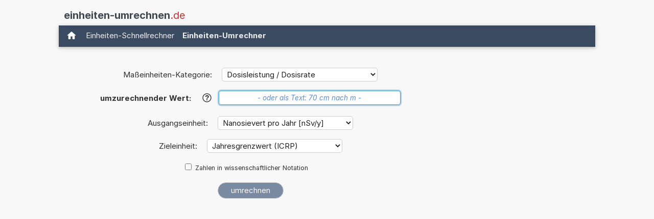

--- FILE ---
content_type: text/html; charset=UTF-8
request_url: https://www.einheiten-umrechnen.de/Nanosievert+pro+Jahr+in+Jahresgrenzwert+ICRP+umrechnen.php
body_size: 15193
content:
<!DOCTYPE html>
<html xml:lang="de" lang="de" dir="ltr">
<head>
    <title>Rechner: nSv/y in Jahresgrenzwert (ICRP) umrechnen (Nanosievert pro Jahr in Jahresgrenzwert (ICRP))</title>

    <meta name="description" content="Wieviele Jahresgrenzwert (ICRP) sind 1 Nanosievert pro Jahr? Einheiten-Rechner um nSv/y in Jahresgrenzwert ICRP umzurechnen. (Nanosievert pro Jahr in Jahresgrenzwert ICRP) (Dosisleistung / Dosisrate)">
<meta charset="utf-8">            
<meta name="robots" content="ALL">
<meta name="copyright" content="2025, Thomas Hainke">            
<meta name="author" content="Thomas Hainke, Dipl. Inform. Univ.">
<meta name="viewport" content="width=device-width, initial-scale=1">
<meta name="apple-touch-fullscreen" content="YES">
<meta name="mobile-web-app-capable" content="yes">
<link rel="apple-touch-icon" href="/apple-touch-icon.png">
<link rel="apple-touch-icon" sizes="57x57" href="/apple-touch-icon-57x57.png">
<link rel="apple-touch-icon" sizes="72x72" href="/apple-touch-icon-72x72.png">
<link rel="apple-touch-icon" sizes="76x76" href="/apple-touch-icon-76x76.png">
<link rel="apple-touch-icon" sizes="114x114" href="/apple-touch-icon-114x114.png">
<link rel="apple-touch-icon" sizes="120x120" href="/apple-touch-icon-120x120.png">
<link rel="apple-touch-icon" sizes="144x144" href="/apple-touch-icon-144x144.png">
<link rel="apple-touch-icon" sizes="152x152" href="/apple-touch-icon-152x152.png">
<link rel="apple-touch-icon" sizes="152x152" href="/apple-touch-icon-180x180.png">
<meta name="HandheldFriendly" content="true">
<link rel="canonical" href="https://www.einheiten-umrechnen.de/Nanosievert+pro+Jahr+in+Jahresgrenzwert+ICRP+umrechnen.php">


	<link rel="preload" href="common/fonts/Inter/Inter-Regular.woff2" as="font" type="font/woff2" crossorigin>
	<link rel="preload" href="common/fonts/Inter/Inter-Bold.woff2" as="font" type="font/woff2" crossorigin>

	<script async src="https://securepubads.g.doubleclick.net/tag/js/gpt.js"></script><style>@font-face{font-family:InterVariable;font-style:normal;font-weight:100 900;font-display:swap;src:url("./common/fonts/Inter/InterVariable.woff2") format("woff2");}@font-face{font-family:InterVariable;font-style:italic;font-weight:100 900;font-display:swap;src:url("./common/fonts/Inter/InterVariable-Italic.woff2") format("woff2");}@font-face{font-family:"Inter";font-style:normal;font-weight:100;font-display:swap;src:url("./common/fonts/Inter/Inter-Thin.woff2") format("woff2");}@font-face{font-family:"Inter";font-style:italic;font-weight:100;font-display:swap;src:url("./common/fonts/Inter/Inter-ThinItalic.woff2") format("woff2");}@font-face{font-family:"Inter";font-style:normal;font-weight:200;font-display:swap;src:url("./common/fonts/Inter/Inter-ExtraLight.woff2") format("woff2");}@font-face{font-family:"Inter";font-style:italic;font-weight:200;font-display:swap;src:url("./common/fonts/Inter/Inter-ExtraLightItalic.woff2") format("woff2");}@font-face{font-family:"Inter";font-style:normal;font-weight:300;font-display:swap;src:url("./common/fonts/Inter/Inter-Light.woff2") format("woff2");}@font-face{font-family:"Inter";font-style:italic;font-weight:300;font-display:swap;src:url("./common/fonts/Inter/Inter-LightItalic.woff2") format("woff2");}@font-face{font-family:"Inter";font-style:normal;font-weight:400;font-display:swap;src:url("./common/fonts/Inter/Inter-Regular.woff2") format("woff2");}@font-face{font-family:"Inter";font-style:italic;font-weight:400;font-display:swap;src:url("./common/fonts/Inter/Inter-Italic.woff2") format("woff2");}@font-face{font-family:"Inter";font-style:normal;font-weight:500;font-display:swap;src:url("./common/fonts/Inter/Inter-Medium.woff2") format("woff2");}@font-face{font-family:"Inter";font-style:italic;font-weight:500;font-display:swap;src:url("./common/fonts/Inter/Inter-MediumItalic.woff2") format("woff2");}@font-face{font-family:"Inter";font-style:normal;font-weight:600;font-display:swap;src:url("./common/fonts/Inter/Inter-SemiBold.woff2") format("woff2");}@font-face{font-family:"Inter";font-style:italic;font-weight:600;font-display:swap;src:url("./common/fonts/Inter/Inter-SemiBoldItalic.woff2") format("woff2");}@font-face{font-family:"Inter";font-style:normal;font-weight:700;font-display:swap;src:url("./common/fonts/Inter/Inter-Bold.woff2") format("woff2");}@font-face{font-family:"Inter";font-style:italic;font-weight:700;font-display:swap;src:url("./common/fonts/Inter/Inter-BoldItalic.woff2") format("woff2");}@font-face{font-family:"Inter";font-style:normal;font-weight:800;font-display:swap;src:url("./common/fonts/Inter/Inter-ExtraBold.woff2") format("woff2");}@font-face{font-family:"Inter";font-style:italic;font-weight:800;font-display:swap;src:url("./common/fonts/Inter/Inter-ExtraBoldItalic.woff2") format("woff2");}@font-face{font-family:"Inter";font-style:normal;font-weight:900;font-display:swap;src:url("./common/fonts/Inter/Inter-Black.woff2") format("woff2");}@font-face{font-family:"Inter";font-style:italic;font-weight:900;font-display:swap;src:url("./common/fonts/Inter/Inter-BlackItalic.woff2") format("woff2");}@font-face{font-family:"InterDisplay";font-style:normal;font-weight:100;font-display:swap;src:url("./common/fonts/Inter/InterDisplay-Thin.woff2") format("woff2");}@font-face{font-family:"InterDisplay";font-style:italic;font-weight:100;font-display:swap;src:url("./common/fonts/Inter/InterDisplay-ThinItalic.woff2") format("woff2");}@font-face{font-family:"InterDisplay";font-style:normal;font-weight:200;font-display:swap;src:url("./common/fonts/Inter/InterDisplay-ExtraLight.woff2") format("woff2");}@font-face{font-family:"InterDisplay";font-style:italic;font-weight:200;font-display:swap;src:url("./common/fonts/Inter/InterDisplay-ExtraLightItalic.woff2") format("woff2");}@font-face{font-family:"InterDisplay";font-style:normal;font-weight:300;font-display:swap;src:url("./common/fonts/Inter/InterDisplay-Light.woff2") format("woff2");}@font-face{font-family:"InterDisplay";font-style:italic;font-weight:300;font-display:swap;src:url("./common/fonts/Inter/InterDisplay-LightItalic.woff2") format("woff2");}@font-face{font-family:"InterDisplay";font-style:normal;font-weight:400;font-display:swap;src:url("./common/fonts/Inter/InterDisplay-Regular.woff2") format("woff2");}@font-face{font-family:"InterDisplay";font-style:italic;font-weight:400;font-display:swap;src:url("./common/fonts/Inter/InterDisplay-Italic.woff2") format("woff2");}@font-face{font-family:"InterDisplay";font-style:normal;font-weight:500;font-display:swap;src:url("./common/fonts/Inter/InterDisplay-Medium.woff2") format("woff2");}@font-face{font-family:"InterDisplay";font-style:italic;font-weight:500;font-display:swap;src:url("./common/fonts/Inter/InterDisplay-MediumItalic.woff2") format("woff2");}@font-face{font-family:"InterDisplay";font-style:normal;font-weight:600;font-display:swap;src:url("./common/fonts/Inter/InterDisplay-SemiBold.woff2") format("woff2");}@font-face{font-family:"InterDisplay";font-style:italic;font-weight:600;font-display:swap;src:url("./common/fonts/Inter/InterDisplay-SemiBoldItalic.woff2") format("woff2");}@font-face{font-family:"InterDisplay";font-style:normal;font-weight:700;font-display:swap;src:url("./common/fonts/Inter/InterDisplay-Bold.woff2") format("woff2");}@font-face{font-family:"InterDisplay";font-style:italic;font-weight:700;font-display:swap;src:url("./common/fonts/Inter/InterDisplay-BoldItalic.woff2") format("woff2");}@font-face{font-family:"InterDisplay";font-style:normal;font-weight:800;font-display:swap;src:url("./common/fonts/Inter/InterDisplay-ExtraBold.woff2") format("woff2");}@font-face{font-family:"InterDisplay";font-style:italic;font-weight:800;font-display:swap;src:url("./common/fonts/Inter/InterDisplay-ExtraBoldItalic.woff2") format("woff2");}@font-face{font-family:"InterDisplay";font-style:normal;font-weight:900;font-display:swap;src:url("./common/fonts/Inter/InterDisplay-Black.woff2") format("woff2");}@font-face{font-family:"InterDisplay";font-style:italic;font-weight:900;font-display:swap;src:url("./common/fonts/Inter/InterDisplay-BlackItalic.woff2") format("woff2");}@font-feature-values InterVariable{@character-variant{cv01:1;cv02:2;cv03:3;cv04:4;cv05:5;cv06:6;cv07:7;cv08:8;cv09:9;cv10:10;cv11:11;cv12:12;cv13:13;alt-1:1;alt-3:9;open-4:2;open-6:3;open-9:4;lc-l-with-tail:5;simplified-u:6;alt-double-s:7;uc-i-with-serif:8;uc-g-with-spur:10;single-story-a:11;compact-lc-f:12;compact-lc-t:13;}@styleset{ss01:1;ss02:2;ss03:3;ss04:4;ss05:5;ss06:6;ss07:7;ss08:8;open-digits:1;disambiguation:2;disambiguation-except-zero:4;round-quotes-and-commas:3;square-punctuation:7;square-quotes:8;circled-characters:5;squared-characters:6;}}@font-feature-values Inter{@character-variant{cv01:1;cv02:2;cv03:3;cv04:4;cv05:5;cv06:6;cv07:7;cv08:8;cv09:9;cv10:10;cv11:11;cv12:12;cv13:13;alt-1:1;alt-3:9;open-4:2;open-6:3;open-9:4;lc-l-with-tail:5;simplified-u:6;alt-double-s:7;uc-i-with-serif:8;uc-g-with-spur:10;single-story-a:11;compact-lc-f:12;compact-lc-t:13;}@styleset{ss01:1;ss02:2;ss03:3;ss04:4;ss05:5;ss06:6;ss07:7;ss08:8;open-digits:1;disambiguation:2;disambiguation-except-zero:4;round-quotes-and-commas:3;square-punctuation:7;square-quotes:8;circled-characters:5;squared-characters:6;}}@font-feature-values InterDisplay{@character-variant{cv01:1;cv02:2;cv03:3;cv04:4;cv05:5;cv06:6;cv07:7;cv08:8;cv09:9;cv10:10;cv11:11;cv12:12;cv13:13;alt-1:1;alt-3:9;open-4:2;open-6:3;open-9:4;lc-l-with-tail:5;simplified-u:6;alt-double-s:7;uc-i-with-serif:8;uc-g-with-spur:10;single-story-a:11;compact-lc-f:12;compact-lc-t:13;}@styleset{ss01:1;ss02:2;ss03:3;ss04:4;ss05:5;ss06:6;ss07:7;ss08:8;open-digits:1;disambiguation:2;disambiguation-except-zero:4;round-quotes-and-commas:3;square-punctuation:7;square-quotes:8;circled-characters:5;squared-characters:6;}}html{box-sizing:border-box}*,*:before,*:after{box-sizing:inherit}html{-ms-text-size-adjust:100%;-webkit-text-size-adjust:100%}body{margin:0}article,aside,details,figcaption,figure,footer,header,main,menu,nav,section{display:block}summary{display:list-item}audio,canvas,progress,video{display:inline-block}progress{vertical-align:baseline}audio:not([controls]){display:none;height:0}[hidden],template{display:none}a{background-color:transparent}a:active,a:hover{outline-width:0}abbr[title]{border-bottom:none;text-decoration:underline;text-decoration:underline dotted}b,strong{font-weight:bolder}dfn{font-style:italic}mark{background:#ff0;color:#000}small{font-size:80%}sub,sup{font-size:75%;line-height:0;position:relative;vertical-align:baseline}sub{bottom:-0.25em}sup{top:-0.5em}figure{margin:1em 40px}img{border-style:none}code,kbd,pre,samp{font-family:monospace,monospace;font-size:1em}hr{box-sizing:content-box;height:0;overflow:visible}button,input,select,textarea,optgroup{font:inherit;margin:0}optgroup{font-weight:bold}button,input{overflow:visible}button,select{text-transform:none}button,[type=button],[type=reset],[type=submit]{-webkit-appearance:button}button::-moz-focus-inner,[type=button]::-moz-focus-inner,[type=reset]::-moz-focus-inner,[type=submit]::-moz-focus-inner{border-style:none;padding:0}button:-moz-focusring,[type=button]:-moz-focusring,[type=reset]:-moz-focusring,[type=submit]:-moz-focusring{outline:1px dotted ButtonText}fieldset{border:1px solid #c0c0c0;margin:0 2px;padding:.35em .625em .75em}legend{color:inherit;display:table;max-width:100%;padding:0;white-space:normal}textarea{overflow:auto}[type=checkbox],[type=radio]{padding:0}[type=number]::-webkit-inner-spin-button,[type=number]::-webkit-outer-spin-button{height:auto}[type=search]{-webkit-appearance:textfield;outline-offset:-2px}[type=search]::-webkit-search-decoration{-webkit-appearance:none}::-webkit-file-upload-button{-webkit-appearance:button;font:inherit}html,body{font-family:Verdana,sans-serif;font-size:15px;line-height:1.5}html{overflow-x:hidden}h1{font-size:36px}h2{font-size:30px}h3{font-size:24px}h4{font-size:20px}h5{font-size:18px}h6{font-size:16px}.w3-serif{font-family:serif}.w3-sans-serif{font-family:sans-serif}.w3-cursive{font-family:cursive}.w3-monospace{font-family:monospace}h1,h2,h3,h4,h5,h6{font-family:"Segoe UI",Arial,sans-serif;font-weight:400;margin:10px 0}.w3-wide{letter-spacing:4px}hr{border:0;border-top:1px solid #eee;margin:20px 0}.w3-image{max-width:100%;height:auto}img{vertical-align:middle}a{color:inherit}.w3-table,.w3-table-all{border-collapse:collapse;border-spacing:0;width:100%;display:table}.w3-table-all{border:1px solid #ccc}.w3-bordered tr,.w3-table-all tr{border-bottom:1px solid #ddd}.w3-striped tbody tr:nth-child(even){background-color:#f1f1f1}.w3-table-all tr:nth-child(odd){background-color:#fff}.w3-table-all tr:nth-child(even){background-color:#f1f1f1}.w3-hoverable tbody tr:hover,.w3-ul.w3-hoverable li:hover{background-color:#ccc}.w3-centered tr th,.w3-centered tr td{text-align:center}.w3-table td,.w3-table th,.w3-table-all td,.w3-table-all th{padding:8px 8px;display:table-cell;text-align:left;vertical-align:top}.w3-table th:first-child,.w3-table td:first-child,.w3-table-all th:first-child,.w3-table-all td:first-child{padding-left:16px}.w3-btn,.w3-button{border:none;display:inline-block;padding:8px 16px;vertical-align:middle;overflow:hidden;text-decoration:none;color:inherit;background-color:inherit;text-align:center;cursor:pointer;white-space:nowrap}.w3-btn:hover{box-shadow:0 8px 16px 0 rgba(0,0,0,0.2),0 6px 20px 0 rgba(0,0,0,0.19)}.w3-btn,.w3-button{-webkit-touch-callout:none;-webkit-user-select:none;-khtml-user-select:none;-moz-user-select:none;-ms-user-select:none;user-select:none}.w3-disabled,.w3-btn:disabled,.w3-button:disabled{cursor:not-allowed;opacity:0.3}.w3-disabled *,:disabled *{pointer-events:none}.w3-btn.w3-disabled:hover,.w3-btn:disabled:hover{box-shadow:none}.w3-badge,.w3-tag{background-color:#000;color:#fff;display:inline-block;padding-left:8px;padding-right:8px;text-align:center}.w3-badge{border-radius:50%}.w3-ul{list-style-type:none;padding:0;margin:0}.w3-ul li{padding:8px 16px;border-bottom:1px solid #ddd}.w3-ul li:last-child{border-bottom:none}.w3-tooltip,.w3-display-container{position:relative}.w3-tooltip .w3-text{display:none}.w3-tooltip:hover .w3-text{display:inline-block}.w3-ripple:active{opacity:0.5}.w3-ripple{transition:opacity 0s}.w3-input{padding:8px;display:block;border:none;border-bottom:1px solid #ccc;width:100%}.w3-select{padding:9px 0;width:100%;border:none;border-bottom:1px solid #ccc}.w3-dropdown-click,.w3-dropdown-hover{position:relative;display:inline-block;cursor:pointer}.w3-dropdown-hover:hover .w3-dropdown-content{display:block}.w3-dropdown-hover:first-child,.w3-dropdown-click:hover{background-color:#ccc;color:#000}.w3-dropdown-hover:hover > .w3-button:first-child,.w3-dropdown-click:hover > .w3-button:first-child{background-color:#ccc;color:#000}.w3-dropdown-content{cursor:auto;color:#000;background-color:#fff;display:none;position:absolute;min-width:160px;margin:0;padding:0;z-index:1}.w3-check,.w3-radio{width:24px;height:24px;position:relative;top:6px}.w3-sidebar{height:100%;width:200px;background-color:#fff;position:fixed!important;z-index:1;overflow:auto}.w3-bar-block .w3-dropdown-hover,.w3-bar-block .w3-dropdown-click{width:100%}.w3-bar-block .w3-dropdown-hover .w3-dropdown-content,.w3-bar-block .w3-dropdown-click .w3-dropdown-content{min-width:100%}.w3-bar-block .w3-dropdown-hover .w3-button,.w3-bar-block .w3-dropdown-click .w3-button{width:100%;text-align:left;padding:8px 16px}.w3-main,#main{transition:margin-left .4s}.w3-modal{z-index:3;display:none;padding-top:100px;position:fixed;left:0;top:0;width:100%;height:100%;overflow:auto;background-color:rgb(0,0,0);background-color:rgba(0,0,0,0.4)}.w3-modal-content{margin:auto;background-color:#fff;position:relative;padding:0;outline:0;width:600px}.w3-bar{width:100%;overflow:hidden}.w3-center .w3-bar{display:inline-block;width:auto}.w3-bar .w3-bar-item{padding:8px 16px;float:left;width:auto;border:none;display:block;outline:0}.w3-bar .w3-dropdown-hover,.w3-bar .w3-dropdown-click{position:static;float:left}.w3-bar .w3-button{white-space:normal}.w3-bar-block .w3-bar-item{width:100%;display:block;padding:8px 16px;text-align:left;border:none;white-space:normal;float:none;outline:0}.w3-bar-block.w3-center .w3-bar-item{text-align:center}.w3-block{display:block;width:100%}.w3-responsive{display:block;overflow-x:auto}.w3-container:after,.w3-container:before,.w3-panel:after,.w3-panel:before,.w3-row:after,.w3-row:before,.w3-row-padding:after,.w3-row-padding:before,.w3-cell-row:before,.w3-cell-row:after,.w3-clear:after,.w3-clear:before,.w3-bar:before,.w3-bar:after{content:"";display:table;clear:both}.w3-col,.w3-half,.w3-third,.w3-twothird,.w3-threequarter,.w3-quarter{float:left;width:100%}.w3-col.s1{width:8.33333%}.w3-col.s2{width:16.66666%}.w3-col.s3{width:24.99999%}.w3-col.s4{width:33.33333%}.w3-col.s5{width:41.66666%}.w3-col.s6{width:49.99999%}.w3-col.s7{width:58.33333%}.w3-col.s8{width:66.66666%}.w3-col.s9{width:74.99999%}.w3-col.s10{width:83.33333%}.w3-col.s11{width:91.66666%}.w3-col.s12{width:99.99999%}@media (min-width:601px){.w3-col.m1{width:8.33333%}.w3-col.m2{width:16.66666%}.w3-col.m3,.w3-quarter{width:24.99999%}.w3-col.m4,.w3-third{width:33.33333%}.w3-col.m5{width:41.66666%}.w3-col.m6,.w3-half{width:49.99999%}.w3-col.m7{width:58.33333%}.w3-col.m8,.w3-twothird{width:66.66666%}.w3-col.m9,.w3-threequarter{width:74.99999%}.w3-col.m10{width:83.33333%}.w3-col.m11{width:91.66666%}.w3-col.m12{width:99.99999%}}@media (min-width:993px){.w3-col.l1{width:8.33333%}.w3-col.l2{width:16.66666%}.w3-col.l3{width:24.99999%}.w3-col.l4{width:33.33333%}.w3-col.l5{width:41.66666%}.w3-col.l6{width:49.99999%}.w3-col.l7{width:58.33333%}.w3-col.l8{width:66.66666%}.w3-col.l9{width:74.99999%}.w3-col.l10{width:83.33333%}.w3-col.l11{width:91.66666%}.w3-col.l12{width:99.99999%}}.w3-rest{overflow:hidden}.w3-stretch{margin-left:-16px;margin-right:-16px}.w3-content,.w3-auto{margin-left:auto;margin-right:auto}.w3-content{max-width:980px}.w3-auto{max-width:1140px}.w3-cell-row{display:table;width:100%}.w3-cell{display:table-cell}.w3-cell-top{vertical-align:top}.w3-cell-middle{vertical-align:middle}.w3-cell-bottom{vertical-align:bottom}.w3-hide{display:none!important}.w3-show-block,.w3-show{display:block!important}.w3-show-inline-block{display:inline-block!important}@media (max-width:1205px){.w3-auto{max-width:95%}}@media (max-width:600px){.w3-modal-content{margin:0 10px;width:auto!important}.w3-modal{padding-top:30px}.w3-dropdown-hover.w3-mobile .w3-dropdown-content,.w3-dropdown-click.w3-mobile .w3-dropdown-content{position:relative}.w3-hide-small{display:none!important}.w3-mobile{display:block;width:100%!important}.w3-bar-item.w3-mobile,.w3-dropdown-hover.w3-mobile,.w3-dropdown-click.w3-mobile{text-align:center}.w3-dropdown-hover.w3-mobile,.w3-dropdown-hover.w3-mobile .w3-btn,.w3-dropdown-hover.w3-mobile .w3-button,.w3-dropdown-click.w3-mobile,.w3-dropdown-click.w3-mobile .w3-btn,.w3-dropdown-click.w3-mobile .w3-button{width:100%}}@media (max-width:768px){.w3-modal-content{width:500px}.w3-modal{padding-top:50px}}@media (min-width:993px){.w3-modal-content{width:900px}.w3-hide-large{display:none!important}.w3-sidebar.w3-collapse{display:block!important}}@media (max-width:992px) and (min-width:601px){.w3-hide-medium{display:none!important}}@media (max-width:992px){.w3-sidebar.w3-collapse{display:none}.w3-main{margin-left:0!important;margin-right:0!important}.w3-auto{max-width:100%}}.w3-top,.w3-bottom{position:fixed;width:100%;z-index:1}.w3-top{top:0}.w3-bottom{bottom:0}.w3-overlay{position:fixed;display:none;width:100%;height:100%;top:0;left:0;right:0;bottom:0;background-color:rgba(0,0,0,0.5);z-index:2}.w3-display-topleft{position:absolute;left:0;top:0}.w3-display-topright{position:absolute;right:0;top:0}.w3-display-bottomleft{position:absolute;left:0;bottom:0}.w3-display-bottomright{position:absolute;right:0;bottom:0}.w3-display-middle{position:absolute;top:50%;left:50%;transform:translate(-50%,-50%);-ms-transform:translate(-50%,-50%)}.w3-display-left{position:absolute;top:50%;left:0%;transform:translate(0%,-50%);-ms-transform:translate(-0%,-50%)}.w3-display-right{position:absolute;top:50%;right:0%;transform:translate(0%,-50%);-ms-transform:translate(0%,-50%)}.w3-display-topmiddle{position:absolute;left:50%;top:0;transform:translate(-50%,0%);-ms-transform:translate(-50%,0%)}.w3-display-bottommiddle{position:absolute;left:50%;bottom:0;transform:translate(-50%,0%);-ms-transform:translate(-50%,0%)}.w3-display-container:hover .w3-display-hover{display:block}.w3-display-container:hover span.w3-display-hover{display:inline-block}.w3-display-hover{display:none}.w3-display-position{position:absolute}.w3-circle{border-radius:50%}.w3-round-small{border-radius:2px}.w3-round,.w3-round-medium{border-radius:4px}.w3-round-large{border-radius:8px}.w3-round-xlarge{border-radius:16px}.w3-round-xxlarge{border-radius:32px}.w3-row-padding,.w3-row-padding>.w3-half,.w3-row-padding>.w3-third,.w3-row-padding>.w3-twothird,.w3-row-padding>.w3-threequarter,.w3-row-padding>.w3-quarter,.w3-row-padding>.w3-col{padding:0 8px}.w3-container,.w3-panel{padding:0.01em 16px}.w3-panel{margin-top:16px;margin-bottom:16px}.w3-code,.w3-codespan{font-family:Consolas,"courier new";font-size:16px}.w3-code{width:auto;background-color:#fff;padding:8px 12px;border-left:4px solid #4CAF50;word-wrap:break-word}.w3-codespan{color:crimson;background-color:#f1f1f1;padding-left:4px;padding-right:4px;font-size:110%}.w3-card,.w3-card-2{box-shadow:0 2px 5px 0 rgba(0,0,0,0.16),0 2px 10px 0 rgba(0,0,0,0.12)}.w3-card-4,.w3-hover-shadow:hover{box-shadow:0 4px 10px 0 rgba(0,0,0,0.2),0 4px 20px 0 rgba(0,0,0,0.19)}.w3-spin{animation:w3-spin 2s infinite linear}@keyframes w3-spin{0%{transform:rotate(0deg)}100%{transform:rotate(359deg)}}.w3-animate-fading{animation:fading 10s infinite}@keyframes fading{0%{opacity:0}50%{opacity:1}100%{opacity:0}}.w3-animate-opacity{animation:opac 0.8s}@keyframes opac{from{opacity:0}to{opacity:1}}.w3-animate-top{position:relative;animation:animatetop 0.4s}@keyframes animatetop{from{top:-300px;opacity:0}to{top:0;opacity:1}}.w3-animate-left{position:relative;animation:animateleft 0.4s}@keyframes animateleft{from{left:-300px;opacity:0}to{left:0;opacity:1}}.w3-animate-right{position:relative;animation:animateright 0.4s}@keyframes animateright{from{right:-300px;opacity:0}to{right:0;opacity:1}}.w3-animate-bottom{position:relative;animation:animatebottom 0.4s}@keyframes animatebottom{from{bottom:-300px;opacity:0}to{bottom:0;opacity:1}}.w3-animate-zoom{animation:animatezoom 0.6s}@keyframes animatezoom{from{transform:scale(0)}to{transform:scale(1)}}.w3-animate-input{transition:width 0.4s ease-in-out}.w3-animate-input:focus{width:100%!important}.w3-opacity,.w3-hover-opacity:hover{opacity:0.60}.w3-opacity-off,.w3-hover-opacity-off:hover{opacity:1}.w3-opacity-max{opacity:0.25}.w3-opacity-min{opacity:0.75}.w3-greyscale-max,.w3-grayscale-max,.w3-hover-greyscale:hover,.w3-hover-grayscale:hover{filter:grayscale(100%)}.w3-greyscale,.w3-grayscale{filter:grayscale(75%)}.w3-greyscale-min,.w3-grayscale-min{filter:grayscale(50%)}.w3-sepia{filter:sepia(75%)}.w3-sepia-max,.w3-hover-sepia:hover{filter:sepia(100%)}.w3-sepia-min{filter:sepia(50%)}.w3-tiny{font-size:10px!important}.w3-small{font-size:12px!important}.w3-medium{font-size:15px!important}.w3-large{font-size:18px!important}.w3-xlarge{font-size:24px!important}.w3-xxlarge{font-size:36px!important}.w3-xxxlarge{font-size:48px!important}.w3-jumbo{font-size:64px!important}.w3-left-align{text-align:left!important}.w3-right-align{text-align:right!important}.w3-justify{text-align:justify!important}.w3-center{text-align:center!important}.w3-border-0{border:0!important}.w3-border{border:1px solid #ccc!important}.w3-border-top{border-top:1px solid #ccc!important}.w3-border-bottom{border-bottom:1px solid #ccc!important}.w3-border-left{border-left:1px solid #ccc!important}.w3-border-right{border-right:1px solid #ccc!important}.w3-topbar{border-top:6px solid #ccc!important}.w3-bottombar{border-bottom:6px solid #ccc!important}.w3-leftbar{border-left:6px solid #ccc!important}.w3-rightbar{border-right:6px solid #ccc!important}.w3-section,.w3-code{margin-top:16px!important;margin-bottom:16px!important}.w3-margin{margin:16px!important}.w3-margin-top{margin-top:16px!important}.w3-margin-bottom{margin-bottom:16px!important}.w3-margin-left{margin-left:16px!important}.w3-margin-right{margin-right:16px!important}.w3-padding-small{padding:4px 8px!important}.w3-padding{padding:8px 16px!important}.w3-padding-large{padding:12px 24px!important}.w3-padding-16{padding-top:16px!important;padding-bottom:16px!important}.w3-padding-24{padding-top:24px!important;padding-bottom:24px!important}.w3-padding-32{padding-top:32px!important;padding-bottom:32px!important}.w3-padding-48{padding-top:48px!important;padding-bottom:48px!important}.w3-padding-64{padding-top:64px!important;padding-bottom:64px!important}.w3-padding-top-64{padding-top:64px!important}.w3-padding-top-48{padding-top:48px!important}.w3-padding-top-32{padding-top:32px!important}.w3-padding-top-24{padding-top:24px!important}.w3-left{float:left!important}.w3-right{float:right!important}.w3-button:hover{color:#000!important;background-color:#ccc!important}.w3-transparent,.w3-hover-none:hover{background-color:transparent!important}.w3-hover-none:hover{box-shadow:none!important}.w3-amber,.w3-hover-amber:hover{color:#000!important;background-color:#ffc107!important}.w3-aqua,.w3-hover-aqua:hover{color:#000!important;background-color:#00ffff!important}.w3-blue,.w3-hover-blue:hover{color:#fff!important;background-color:#2196F3!important}.w3-light-blue,.w3-hover-light-blue:hover{color:#000!important;background-color:#87CEEB!important}.w3-brown,.w3-hover-brown:hover{color:#fff!important;background-color:#795548!important}.w3-cyan,.w3-hover-cyan:hover{color:#000!important;background-color:#00bcd4!important}.w3-blue-grey,.w3-hover-blue-grey:hover,.w3-blue-gray,.w3-hover-blue-gray:hover{color:#fff!important;background-color:#607d8b!important}.w3-green,.w3-hover-green:hover{color:#fff!important;background-color:#4CAF50!important}.w3-light-green,.w3-hover-light-green:hover{color:#000!important;background-color:#8bc34a!important}.w3-indigo,.w3-hover-indigo:hover{color:#fff!important;background-color:#3f51b5!important}.w3-khaki,.w3-hover-khaki:hover{color:#000!important;background-color:#f0e68c!important}.w3-lime,.w3-hover-lime:hover{color:#000!important;background-color:#cddc39!important}.w3-orange,.w3-hover-orange:hover{color:#000!important;background-color:#ff9800!important}.w3-deep-orange,.w3-hover-deep-orange:hover{color:#fff!important;background-color:#ff5722!important}.w3-pink,.w3-hover-pink:hover{color:#fff!important;background-color:#e91e63!important}.w3-purple,.w3-hover-purple:hover{color:#fff!important;background-color:#9c27b0!important}.w3-deep-purple,.w3-hover-deep-purple:hover{color:#fff!important;background-color:#673ab7!important}.w3-red,.w3-hover-red:hover{color:#fff!important;background-color:#f44336!important}.w3-sand,.w3-hover-sand:hover{color:#000!important;background-color:#fdf5e6!important}.w3-teal,.w3-hover-teal:hover{color:#fff!important;background-color:#009688!important}.w3-yellow,.w3-hover-yellow:hover{color:#000!important;background-color:#ffeb3b!important}.w3-white,.w3-hover-white:hover{color:#000!important;background-color:#fff!important}.w3-black,.w3-hover-black:hover{color:#fff!important;background-color:#000!important}.w3-grey,.w3-hover-grey:hover,.w3-gray,.w3-hover-gray:hover{color:#000!important;background-color:#9e9e9e!important}.w3-light-grey,.w3-hover-light-grey:hover,.w3-light-gray,.w3-hover-light-gray:hover{color:#000!important;background-color:#f1f1f1!important}.w3-dark-grey,.w3-hover-dark-grey:hover,.w3-dark-gray,.w3-hover-dark-gray:hover{color:#fff!important;background-color:#616161!important}.w3-pale-red,.w3-hover-pale-red:hover{color:#000!important;background-color:#ffdddd!important}.w3-pale-green,.w3-hover-pale-green:hover{color:#000!important;background-color:#ddffdd!important}.w3-pale-yellow,.w3-hover-pale-yellow:hover{color:#000!important;background-color:#ffffcc!important}.w3-pale-blue,.w3-hover-pale-blue:hover{color:#000!important;background-color:#ddffff!important}.w3-text-amber,.w3-hover-text-amber:hover{color:#ffc107!important}.w3-text-aqua,.w3-hover-text-aqua:hover{color:#00ffff!important}.w3-text-blue,.w3-hover-text-blue:hover{color:#2196F3!important}.w3-text-light-blue,.w3-hover-text-light-blue:hover{color:#87CEEB!important}.w3-text-brown,.w3-hover-text-brown:hover{color:#795548!important}.w3-text-cyan,.w3-hover-text-cyan:hover{color:#00bcd4!important}.w3-text-blue-grey,.w3-hover-text-blue-grey:hover,.w3-text-blue-gray,.w3-hover-text-blue-gray:hover{color:#607d8b!important}.w3-text-green,.w3-hover-text-green:hover{color:#4CAF50!important}.w3-text-light-green,.w3-hover-text-light-green:hover{color:#8bc34a!important}.w3-text-indigo,.w3-hover-text-indigo:hover{color:#3f51b5!important}.w3-text-khaki,.w3-hover-text-khaki:hover{color:#b4aa50!important}.w3-text-lime,.w3-hover-text-lime:hover{color:#cddc39!important}.w3-text-orange,.w3-hover-text-orange:hover{color:#ff9800!important}.w3-text-deep-orange,.w3-hover-text-deep-orange:hover{color:#ff5722!important}.w3-text-pink,.w3-hover-text-pink:hover{color:#e91e63!important}.w3-text-purple,.w3-hover-text-purple:hover{color:#9c27b0!important}.w3-text-deep-purple,.w3-hover-text-deep-purple:hover{color:#673ab7!important}.w3-text-red,.w3-hover-text-red:hover{color:#f44336!important}.w3-text-sand,.w3-hover-text-sand:hover{color:#fdf5e6!important}.w3-text-teal,.w3-hover-text-teal:hover{color:#009688!important}.w3-text-yellow,.w3-hover-text-yellow:hover{color:#d2be0e!important}.w3-text-white,.w3-hover-text-white:hover{color:#fff!important}.w3-text-black,.w3-hover-text-black:hover{color:#000!important}.w3-text-grey,.w3-hover-text-grey:hover,.w3-text-gray,.w3-hover-text-gray:hover{color:#757575!important}.w3-text-light-grey,.w3-hover-text-light-grey:hover,.w3-text-light-gray,.w3-hover-text-light-gray:hover{color:#f1f1f1!important}.w3-text-dark-grey,.w3-hover-text-dark-grey:hover,.w3-text-dark-gray,.w3-hover-text-dark-gray:hover{color:#3a3a3a!important}.w3-border-amber,.w3-hover-border-amber:hover{border-color:#ffc107!important}.w3-border-aqua,.w3-hover-border-aqua:hover{border-color:#00ffff!important}.w3-border-blue,.w3-hover-border-blue:hover{border-color:#2196F3!important}.w3-border-light-blue,.w3-hover-border-light-blue:hover{border-color:#87CEEB!important}.w3-border-brown,.w3-hover-border-brown:hover{border-color:#795548!important}.w3-border-cyan,.w3-hover-border-cyan:hover{border-color:#00bcd4!important}.w3-border-blue-grey,.w3-hover-border-blue-grey:hover,.w3-border-blue-gray,.w3-hover-border-blue-gray:hover{border-color:#607d8b!important}.w3-border-green,.w3-hover-border-green:hover{border-color:#4CAF50!important}.w3-border-light-green,.w3-hover-border-light-green:hover{border-color:#8bc34a!important}.w3-border-indigo,.w3-hover-border-indigo:hover{border-color:#3f51b5!important}.w3-border-khaki,.w3-hover-border-khaki:hover{border-color:#f0e68c!important}.w3-border-lime,.w3-hover-border-lime:hover{border-color:#cddc39!important}.w3-border-orange,.w3-hover-border-orange:hover{border-color:#ff9800!important}.w3-border-deep-orange,.w3-hover-border-deep-orange:hover{border-color:#ff5722!important}.w3-border-pink,.w3-hover-border-pink:hover{border-color:#e91e63!important}.w3-border-purple,.w3-hover-border-purple:hover{border-color:#9c27b0!important}.w3-border-deep-purple,.w3-hover-border-deep-purple:hover{border-color:#673ab7!important}.w3-border-red,.w3-hover-border-red:hover{border-color:#f44336!important}.w3-border-sand,.w3-hover-border-sand:hover{border-color:#fdf5e6!important}.w3-border-teal,.w3-hover-border-teal:hover{border-color:#009688!important}.w3-border-yellow,.w3-hover-border-yellow:hover{border-color:#ffeb3b!important}.w3-border-white,.w3-hover-border-white:hover{border-color:#fff!important}.w3-border-black,.w3-hover-border-black:hover{border-color:#000!important}.w3-border-grey,.w3-hover-border-grey:hover,.w3-border-gray,.w3-hover-border-gray:hover{border-color:#9e9e9e!important}.w3-border-light-grey,.w3-hover-border-light-grey:hover,.w3-border-light-gray,.w3-hover-border-light-gray:hover{border-color:#f1f1f1!important}.w3-border-dark-grey,.w3-hover-border-dark-grey:hover,.w3-border-dark-gray,.w3-hover-border-dark-gray:hover{border-color:#616161!important}.w3-border-pale-red,.w3-hover-border-pale-red:hover{border-color:#ffe7e7!important}.w3-border-pale-green,.w3-hover-border-pale-green:hover{border-color:#e7ffe7!important}.w3-border-pale-yellow,.w3-hover-border-pale-yellow:hover{border-color:#ffffcc!important}.w3-border-pale-blue,.w3-hover-border-pale-blue:hover{border-color:#e7ffff!important}:root{font-family:Inter,sans-serif;font-feature-settings:'liga' 1,'calt' 1;}@supports (font-variation-settings:normal){:root{font-family:InterVariable,sans-serif;}}div.main{max-width:1050px;}body{font-family:'Inter',sans-serif;font-weight:normal;font-size:clamp(1.05rem,2.5vi,1.07rem);line-height:1.5;}.logo-min a{font-weight:normal;text-decoration:none;position:relative;float:left;margin:15px 0 5px 10px;text-align:center;}.logo a{font-weight:normal;text-decoration:none;}@media only screen and (min-width:601px){.logo{position:relative;float:left;margin:15px 0 5px 10px;text-align:center;}}@media only screen and (min-width:993px){.logo{position:relative;float:left;margin:40px 0 20px 10px;text-align:center;}}.logo-titel{clear:both;max-width:280px;font-size:70%;padding-top:5px;text-align:center;}.logo-titel h1,h2,h3{font-size:90%;margin:0;padding:0;}h1{font-size:120%;font-weight:bold;}h2,h3,h4{font-size:120%;font-weight:bold;padding-top:1.5em;padding-bottom:0;}.content-top{float:right;margin:10px;}.content-bottom{margin:0 auto;padding:30px 0;text-align:center;}.content-bottom-100{margin:0 auto;padding:0;text-align:center;}.content-bottom-50{margin:0 auto;padding:0;text-align:center;}.bannercontent{margin:0 auto;padding:30px 0;text-align:center;}.navigation{padding:5px;margin-bottom:3px;}.container-main{display:flex;align-items:flex-start;}.article{flex:1;}.content-right{position:sticky;align-self:flex-start;margin-top:32px;top:32px;}.footer{margin:48px 0 144px;}img{border:none;}li{margin-bottom:5px;}th{font-weight:normal;}label{margin-right:15px;}.block{margin:1em 0.5em;}@media only screen and (min-width:601px){.block{margin:1em 2em;}}article a{display:inline-block;text-decoration:none;padding-right:1em;background:url('data:image/svg+xml;utf8,<svg width="21" height="16" fill="slategrey" viewBox="-4 0 12 12" xmlns="http://www.w3.org/2000/svg" xmlns:xlink="http://www.w3.org/1999/xlink"><polygon points="2,2 5,2 5,3 3,3 3,9 9,9 9,7 10,7 10,10 2,10"/><polygon points="6.2,2 10,2 10,5.79 8.58,4.37 6.5,6.5 5.5,5.5 7.6,3.4"/></svg>') right no-repeat;}a.cc_btn.cc_btn_accept_all{padding-right:37px;padding-left:20px;}select{padding:2px 5px;}input{padding:2px 7px;}input,select,textarea,input[type="checkbox"],button{border:1px solid;border-radius:5px;box-sizing:border-box;}input[type="submit"],button{padding:4px 25px;display:inline-block;border-radius:50px;cursor:pointer;transition:background-color 0.3s ease;}input:focus,select:focus,textarea:focus,button:focus{outline:none;}input::placeholder{font-style:italic;font-size:90%;text-align:center;vertical-align:center;}div.stickyadbottom{position:fixed;bottom:0;left:0;width:100%;text-align:center;padding:5px;transition:transform 0.3s ease-in-out;border-top:1px solid #a6a6a6;box-shadow:0 -1px 5px 0 rgba(10,10,9,0.22);}.hidden{display:none;}div.stickyad-closetab{position:absolute;right:0px;top:-35px;font-weight:bold;font-size:16px;padding:5px 15px;cursor:pointer;border-radius:10px 10px 0 0;border-left:1px solid #a6a6a6;border-right:1px solid #a6a6a6;border-top:1px solid #a6a6a6;}body{background-color:#f8f8f8;color:#303030;}h1,h2,h3,h4,h5,h5{color:#303030;}.logo,.logo-min{color:#404950;}#logo-tld{color:#c03333;}.error{color:#e03333;}.footer,.note{background-color:#ecedf1;}.footer a{color:#1a2a40;}.navigation{background-color:#3a4a60;color:#efefef;}.navigation-mobile{background-color:#3a4a60;color:#efefef;}.navigation a:hover,.navigation button:hover,.w3-dropdown-hover:hover > .w3-button{background-color:#e9e9f2 !important;color:#3f3f3f !important;font-weight:bold;}.navigation button{border-radius:0;}.w3-table-all th{background-color:#f8f8f8;}.w3-table-all tr:nth-child(odd){background-color:#ebedf0;}.w3-table-all tr:nth-child(even){background-color:#f8f8f8;}.w3-table-all tr{border-bottom:1px solid #878787;}.w3-table-all{border:0px solid #878787;}textarea,select,textarea,input:not([type="button"]){background-color:#ffffff;color:#202020;}html{accent-color:#3a4a60;}input,select,textarea,input[type="checkbox"],button{border-color:#ccc;}input:focus,select:focus,textarea:focus,button:focus{border-color:rgba(0,120,180,0.70);box-shadow:0 0 0 0.15rem rgba(0,120,180,0.30);}input[type="submit"],button{background-color:#7a8aa0;color:#fafafa;}input[type="submit"]:hover,button:hover{background-color:#3a4a60;color:#efefef;}input[type="submit"]:focus,button.focus{outline:2px solid rgba(0,120,180,0.30);}input::placeholder{color:#608ccf;}div.stickyadbottom,div.stickyad-closetab{background-color:white;color:#333;}@media (prefers-color-scheme:dark),(prefers-contrast:less){body{background-color:#07172f;color:#dfdfdf;}h1,h2,h3,h4,h5,h5{color:#dfdfdf;}.logo,.logo-min{color:#efefef;}#logo-tld{color:#efefef;}.error{color:#e03333;}.footer,.note{background-color:#1a2a40;}.footer a{color:#7a8ab0;}article a{background:url('data:image/svg+xml;utf8,<svg width="21" height="16" fill="lightgrey" viewBox="-4 0 12 12" xmlns="http://www.w3.org/2000/svg" xmlns:xlink="http://www.w3.org/1999/xlink"><polygon points="2,2 5,2 5,3 3,3 3,9 9,9 9,7 10,7 10,10 2,10"/><polygon points="6.2,2 10,2 10,5.79 8.58,4.37 6.5,6.5 5.5,5.5 7.6,3.4"/></svg>') right no-repeat;}.navigation,.w3-dropdown-content{background-color:#3a4a60;color:#efefef;}.navigation-mobile{background-color:#3a4a60;color:#efefef;}.navigation a:hover,.navigation button:hover{background-color:#7a8aa0 !important;color:#efefef !important;font-weight:normal;}.w3-dropdown-hover:hover > .w3-button{background-color:#7a8aa0 !important;color:#efefef !important;font-weight:normal;}.w3-table-all tr:nth-child(odd){background-color:#3d4d60;}.w3-table-all tr:nth-child(even){background-color:#2d3d50;}.w3-table-all tr{border-bottom:1px solid #878787;}.w3-table-all{border:0px solid #878787;}textarea,select,textarea,input:not([type="button"]){background-color:#5a6a80;color:#efefef;}html{accent-color:#6a7a90;}input[type="submit"]:focus,button:focus{outline:1px solid rgba(255,255,255,0.7);}input,select,textarea,input[type="checkbox"],button{border-color:rgba(240,240,240,0.7);}input:focus,select:focus,textarea:focus,button:focus{border-color:rgba(240,240,240,0.7);box-shadow:0 0 0 0.15rem rgba(240,240,240,0.9);}input[type="submit"],button{background-color:#5a6a80;color:#efefef;}input[type="submit"]:hover,button:hover{background-color:#3a4a60;color:#efefef;}input[type="submit"]:focus,button:focus{outline:2px solid rgba(240,240,240,0.5);}input::placeholder{color:#a0ccff;}div.stickyadbottom,div.stickyad-closetab{background-color:#3a4a60;color:#efefef;}hr{border-color:#555555;}img{filter:grayscale( 20% );}}@media (prefers-reduced-motion:reduce){*{animation:none !important;transition:none !important;}}#calculator-value{width:90%;}select{max-width:95%;}div.inputform{margin:0 auto -10px auto;}div.inputform_row,div.inputform_row_min{margin:1.0rem 0;text-align:center;}div.note{text-align:center;margin:10px 0;padding:20px 5px 20px 5px;}.navigation{display:none;}.content-bottom-100{margin-top:3px;}@media only screen and (min-width:601px){#calculator-value{width:auto;}select{max-width:none;}div.inputform{margin:20px auto 0 auto;}div.inputform_row,div.inputform_row_min{margin:1.4rem 0;}div.note{margin:0 10px 0 15px;padding:20px 10px 10px 10px;}.navigation{display:block;}}@media only screen and (min-width:993px){div.inputform{margin:20px auto 0 auto;}div.inputform_row,div.inputform_row_min{margin:1.2rem 0;}div.note{margin:0 10px 0 15px;padding:40px 20px 20px 20px;}.navigation{display:block;}}.result-error{text-align:center;padding:20px 40px;margin-bottom:-10px;}.disclaimer{margin:30px 40px 10px 40px;font-size:75%;text-align:center;line-height:100%;}@media only screen and (max-width:600px){div.inputform{margin-top:-0.5rem;}div.inputform_row{margin:1.2rem 0;}div.inputform_row_min{margin:0.8rem 0;}#submitButton{margin-top:3px;}}.copy-button{margin-left:16px;padding:4px 4px 0 4px;border-radius:5px;}.settings-button,.settings-button:hover{background:none;border:none;cursor:pointer;padding:0;float:right;margin:0 0.5em 0 0;}.settings-button svg{width:24px;height:24px;}.settings-modal{display:none;position:fixed;top:50%;left:50%;transform:translate(-50%,-50%);width:300px;padding:2rem;z-index:1000;border-radius:8px;}.settings-modal div.inputform_row{margin:2.4rem 0;}.overlay{display:none;position:fixed;top:0;left:0;width:100%;height:100%;background:rgba(0,0,0,0.5);z-index:999;}@media only screen and (min-width:601px){.settings-button,.settings-button:hover{margin-right:2em;margin-left:-2rem;}.settings-modal{width:400px;}}.inputvalue_group{display:inline-flex;align-items:center;}.btnhelp{border:none;cursor:pointer;padding:0;margin:0 0.7rem 0 0;border-radius:30px;transition:none;display:flex;align-items:center;justify-content:center;}.btnhelp svg{width:24px;height:24px;}.help-modal{margin-top:-2rem;display:none;flex-direction:column;overflow:hidden;position:fixed;top:50%;left:50%;transform:translate(-50%,-50%);width:80%;max-width:700px;max-height:80%;padding:1rem 2rem;z-index:1000;border-radius:8px;}.help-modal-content{padding:0;margin:1rem 0 1.5rem 0;overflow-y:auto;flex:1 1 auto;}.help-modal-footer{padding:10px;position:sticky;bottom:0;text-align:center;z-index:10;border-top:1px solid #ccc;}.help-modal-footer button{margin:10px 0 0 0;}@media only screen and (max-width:600px){.help-modal{margin-top:-3rem;width:95%;height:80%;max-height:100%;padding:0.5rem 1rem;}.btnhelp{margin-left:0.2rem;}.btnhelp svg{width:32px;height:32px;}}.settings-button svg{fill:#303030;}.settings-button:hover svg{fill:#608ccf;}.settings-modal,.help-modal{background:#f8f8f8;border:1px solid #ccc;box-shadow:0 4px 6px rgba(0,0,0,0.1);}.btnhelp{color:#303030;background:#f8f8f8;}@media (prefers-color-scheme:dark),(prefers-contrast:less){.settings-button svg{fill:#dfdfdf;}.settings-button:hover svg{fill:#fff;}.settings-modal,.help-modal{background:#1a2a40;border:1px solid #ccc;box-shadow:0 4px 6px rgba(0,0,0,0.1);}.btnhelp{color:#dfdfdf;background:#1a2a40;}}</style>
</head>
<body>

<div class="main w3-content">
<header>
	<div class="logo-min w3-hide-small">
		<a href="https://www.einheiten-umrechnen.de"><span style="font-size: 20px;">
    <strong>einheiten-umrechnen</strong><span id="logo-tld">.de</span>
</span></a>
	</div>
	
</header>

<nav>
	<div class="navigation w3-bar w3-card">
	<a class="w3-bar-item w3-button w3-padding-small w3-hide-medium w3-hide-large w3-left" href="javascript:void(0)" onclick="navMobileClick()">
		<svg xmlns="http://www.w3.org/2000/svg" width="24" height="20" viewBox="0 0 24 20"><path d="M0 0h24v24H0z" fill="none"/><path d="M3 18h18v-2H3v2zm0-5h18v-2H3v2zm0-7v2h18V6H3z" fill="white"/></svg>
	</a>
	<a href="https://www.einheiten-umrechnen.de" class="w3-bar-item w3-button w3-padding-small w3-hide-small">
    <svg xmlns="http://www.w3.org/2000/svg" width="24" height="18" viewBox="0 0 24 20"><path fill="none" d="M0 0h24v24H0V0z"/><path d="M10 19v-5h4v5c0 .55.45 1 1 1h3c.55 0 1-.45 1-1v-7h1.7c.46 0 .68-.57.33-.87L12.67 3.6c-.38-.34-.96-.34-1.34 0l-8.36 7.53c-.34.3-.13.87.33.87H5v7c0 .55.45 1 1 1h3c.55 0 1-.45 1-1z" fill="white"/></svg>
</a><a href="einheiten-schnellrechner.php" class="w3-bar-item w3-button w3-padding-small w3-hide-small">Einheiten-Schnellrechner</a><a href="einheiten-rechner.php" class="w3-bar-item w3-button w3-padding-small w3-hide-small"><strong>Einheiten-Umrechner</strong></a>
	</div>
	<div id="navMobile" class="navigation-mobile w3-bar-block w3-hide w3-hide-large w3-hide-medium w3-top">
	<a href="index.php" class="w3-bar-item w3-button w3-padding-large">Home</a><a href="einheiten-schnellrechner.php" class="w3-bar-item w3-button w3-padding-large">Einheiten-Schnellrechner</a><a href="einheiten-rechner.php" class="w3-bar-item w3-button w3-padding-large"><strong>Einheiten-Umrechner</strong></a>  
	</div>
</nav>

<main>
	<div class="container-main w3-container">
		<div class="article">
			<article>
				 <div class="inputform w3-responsive w3-animate-zoom">  <form method="post" action="einheiten-rechner.php"> <div class="inputform_row"> <label>Maßeinheiten-Kategorie:</label> <span class="w3-hide-large w3-hide-medium"><br></span> <select name="typ"  onChange="ComboOnChange('parent',this)"><option value="einheiten-rechner.php?typ=waermewiderstand">Absoluter Wärmewiderstand</option><option value="einheiten-rechner.php?typ=aequivalentdosis">Äquivalentdosis</option><option value="einheiten-rechner.php?typ=beleuchtungsstaerke">Beleuchtungsstärke</option><option value="einheiten-rechner.php?typ=belichtung">Belichtung</option><option value="einheiten-rechner.php?typ=beschleunigung">Beschleunigung</option><option value="einheiten-rechner.php?typ=bytes">Bytes / Bits</option><option value="einheiten-rechner.php?typ=co2-emission">CO2-Emission</option><option value="einheiten-rechner.php?typ=datenuebertragungsrate">Datenübertragungsrate</option><option value="einheiten-rechner.php?typ=dichte">Dichte</option><option value="einheiten-rechner.php?typ=dosisflaechenprodukt">Dosisflächenprodukt</option><option value="einheiten-rechner.php?typ=dosislaengenprodukt">Dosislängenprodukt</option><option value="einheiten-rechner.php?typ=strahlendosis" selected>Dosisleistung / Dosisrate</option><option value="einheiten-rechner.php?typ=drehimpuls">Drehimpuls</option><option value="einheiten-rechner.php?typ=drehmoment">Drehmoment</option><option value="einheiten-rechner.php?typ=drehzahl">Drehzahl</option><option value="einheiten-rechner.php?typ=druck">Druck</option><option value="einheiten-rechner.php?typ=dynamische-viskositaet">dynamische Viskosität</option><option value="einheiten-rechner.php?typ=elektrische-elastanz">elektrische Elastanz</option><option value="einheiten-rechner.php?typ=elektrische-feldstaerke">elektrische Feldstärke</option><option value="einheiten-rechner.php?typ=kapazitaet">elektrische Kapazität</option><option value="einheiten-rechner.php?typ=ladung">elektrische Ladung</option><option value="einheiten-rechner.php?typ=elektrische-leitfaehigkeit">elektrische Leitfähigkeit</option><option value="einheiten-rechner.php?typ=spannung">elektrische Spannung</option><option value="einheiten-rechner.php?typ=elektrische-stromdichte">elektrische Stromdichte</option><option value="einheiten-rechner.php?typ=leitwert">elektrischer Leitwert</option><option value="einheiten-rechner.php?typ=widerstand">elektrischer Widerstand</option><option value="einheiten-rechner.php?typ=dipolmoment">elektrisches Dipolmoment</option><option value="einheiten-rechner.php?typ=energie">Energie</option><option value="einheiten-rechner.php?typ=volumetrische-energiedichte">Energiedichte</option><option value="einheiten-rechner.php?typ=energiedosis">Energiedosis</option><option value="einheiten-rechner.php?typ=feinheit-textilien">Feinheit (Textilien)</option><option value="einheiten-rechner.php?typ=flaeche">Fläche</option><option value="einheiten-rechner.php?typ=frequenz">Frequenz</option><option value="einheiten-rechner.php?typ=geschwindigkeit">Geschwindigkeit</option><option value="einheiten-rechner.php?typ=getreideeinheit">Getreideeinheit</option><option value="einheiten-rechner.php?typ=hashrate">Hashrate (Bitcoin)</option><option value="einheiten-rechner.php?typ=impuls">Impuls</option><option value="einheiten-rechner.php?typ=induktivitaet">Induktivität</option><option value="einheiten-rechner.php?typ=ionendosis">Ionendosis</option><option value="einheiten-rechner.php?typ=katalytische-aktivitaet">katalytische Aktivität</option><option value="einheiten-rechner.php?typ=katalytische-konzentration">katalytische Konzentration</option><option value="einheiten-rechner.php?typ=kinematische-viskositaet">kinematische Viskosität</option><option value="einheiten-rechner.php?typ=kraft">Kraft</option><option value="einheiten-rechner.php?typ=kueche">Küche / Rezepte</option><option value="einheiten-rechner.php?typ=laenge">Länge / Entfernung</option><option value="einheiten-rechner.php?typ=leckrate">Leckrate</option><option value="einheiten-rechner.php?typ=leistung">Leistung</option><option value="einheiten-rechner.php?typ=leuchtdichte">Leuchtdichte</option><option value="einheiten-rechner.php?typ=lichtausbeute">Lichtausbeute</option><option value="einheiten-rechner.php?typ=lichtenergiedichte">Lichtenergiedichte</option><option value="einheiten-rechner.php?typ=lichtmenge">Lichtmenge</option><option value="einheiten-rechner.php?typ=lichtstaerke">Lichtstärke</option><option value="einheiten-rechner.php?typ=lichtstrom">Lichtstrom</option><option value="einheiten-rechner.php?typ=linienladungsdichte">Linienladungsdichte</option><option value="einheiten-rechner.php?typ=magnetische-feldstaerke">Magnetische Feldstärke</option><option value="einheiten-rechner.php?typ=magnetische-flussdichte">Magnetische Flussdichte</option><option value="einheiten-rechner.php?typ=magnetische-permeabilitaet">Magnetische Permeabilität</option><option value="einheiten-rechner.php?typ=magnetische-spannung">Magnetische Spannung</option><option value="einheiten-rechner.php?typ=magnetischer-fluss">Magnetischer Fluss</option><option value="einheiten-rechner.php?typ=magnetisches-dipolmoment">Magnetisches Dipolmoment</option><option value="einheiten-rechner.php?typ=masse">Masse / Gewicht</option><option value="einheiten-rechner.php?typ=massenstrom">Massenstrom</option><option value="einheiten-rechner.php?typ=molare-energie">Molare Energie</option><option value="einheiten-rechner.php?typ=molare-masse">Molare Masse</option><option value="einheiten-rechner.php?typ=molare-oberflaechenkonzentration">Molare Oberflächenkonzentration</option><option value="einheiten-rechner.php?typ=molare-waermekapazitaet">Molare Wärmekapazität</option><option value="einheiten-rechner.php?typ=molares-volumen">Molares Volumen</option><option value="einheiten-rechner.php?typ=musikalisches-intervall">musikalisches Intervall</option><option value="einheiten-rechner.php?typ=oberflaechenenergie">Oberflächenenergie</option><option value="einheiten-rechner.php?typ=oberflaechenladungsdichte">Oberflächenladungsdichte</option><option value="einheiten-rechner.php?typ=oberflaechenspannung">Oberflächenspannung</option><option value="einheiten-rechner.php?typ=oelaequivalent">Öläquivalent</option><option value="einheiten-rechner.php?typ=ozon-konzentration">Ozon-Konzentration</option><option value="einheiten-rechner.php?typ=partsper">Parts-Per ...</option><option value="einheiten-rechner.php?typ=pegel">Pegel</option><option value="einheiten-rechner.php?typ=permittivitaet">Permittivität</option><option value="einheiten-rechner.php?typ=radioaktivitaet">Radioaktivität</option><option value="einheiten-rechner.php?typ=raumladungsdichte">Raumladungsdichte</option><option value="einheiten-rechner.php?typ=raumwinkel">Raumwinkel</option><option value="einheiten-rechner.php?typ=rechenleistung-flops">Rechenleistung (FLOPS)</option><option value="einheiten-rechner.php?typ=rechenleistung-ips">Rechenleistung (IPS)</option><option value="einheiten-rechner.php?typ=schriftgroesse">Schriftgröße (CSS)</option><option value="einheiten-rechner.php?typ=praefixe">SI-Präfixe</option><option value="einheiten-rechner.php?typ=spektrale-flussdichte">spektrale Flussdichte</option><option value="einheiten-rechner.php?typ=spektrale-leistungsdichte">spektrale Leistungsdichte</option><option value="einheiten-rechner.php?typ=spektrale-strahldichte">spektrale Strahldichte</option><option value="einheiten-rechner.php?typ=spezifische-energie">Spezifische Energie</option><option value="einheiten-rechner.php?typ=spezifische-waermekapazitaet">Spezifische Wärmekapazität</option><option value="einheiten-rechner.php?typ=spezifischer-elektrischer-widerstand">spezifischer elektrischer Widerstand</option><option value="einheiten-rechner.php?typ=spezifischer-waermewiderstand">Spezifischer Wärmewiderstand</option><option value="einheiten-rechner.php?typ=spezifisches-volumen">Spezifisches Volumen</option><option value="einheiten-rechner.php?typ=spritverbrauch">Spritverbrauch</option><option value="einheiten-rechner.php?typ=steinkohleeinheit">Steinkohleeinheit</option><option value="einheiten-rechner.php?typ=stoffgewicht-textilien">Stoffgewicht (Textilien)</option><option value="einheiten-rechner.php?typ=stoffmenge">Stoffmenge</option><option value="einheiten-rechner.php?typ=stoffmengenkonzentration">Stoffmengenkonzentration</option><option value="einheiten-rechner.php?typ=strahldichte">Strahldichte</option><option value="einheiten-rechner.php?typ=strahlstaerke">Strahlstärke</option><option value="einheiten-rechner.php?typ=stromstaerke">Stromstärke</option><option value="einheiten-rechner.php?typ=temperatur">Temperatur</option><option value="einheiten-rechner.php?typ=temperaturgradient">Temperaturgradient</option><option value="einheiten-rechner.php?typ=traegheitsmoment">Trägheitsmoment</option><option value="einheiten-rechner.php?typ=volumen">Volumen</option><option value="einheiten-rechner.php?typ=volumen-waermekapazitaet">Volumen Wärmekapazität</option><option value="einheiten-rechner.php?typ=volumenstrom">Volumenstrom</option><option value="einheiten-rechner.php?typ=volumetrische-waermestromdichte">Volumetrische Wärmestromdichte</option><option value="einheiten-rechner.php?typ=waermedurchgangskoeffizient">Wärmedurchgangskoeffizient (U-Wert)</option><option value="einheiten-rechner.php?typ=waermedurchgangswiderstand">Wärmedurchgangswiderstand (R-Wert)</option><option value="einheiten-rechner.php?typ=waermekapazitaet">Wärmekapazität</option><option value="einheiten-rechner.php?typ=waermeleitfaehigkeit">Wärmeleitfähigkeit</option><option value="einheiten-rechner.php?typ=waermeleitwert">Wärmeleitwert</option><option value="einheiten-rechner.php?typ=waermestromdichte">Wärmestromdichte</option><option value="einheiten-rechner.php?typ=wasseraufnahmekoeffizient">Wasseraufnahmekoeffizient</option><option value="einheiten-rechner.php?typ=winkel">Winkel</option><option value="einheiten-rechner.php?typ=winkelbeschleunigung">Winkelbeschleunigung</option><option value="einheiten-rechner.php?typ=zahlensysteme">Zahlensysteme</option><option value="einheiten-rechner.php?typ=zeit">Zeit</option></select> </div> </form>  <form method="post" action="einheiten-rechner.php">  <div class="inputform_row"> <label style="vertical-align: super;"> <strong>umzurechnender Wert:</strong> <span class="w3-hide-large w3-hide-medium"><br></span> </label> <input type="hidden" name="DS0" id="DS0"><script>     const n = 1.1;     this.document.getElementById('DS0').value = n.toLocaleString().substring(1,2); </script> <div class="inputvalue_group"> <button type="button" class="btnhelp" onclick="openHelpForm()" aria-label="Hilfe">     <svg viewBox="0 0 12 12" xmlns="http://www.w3.org/2000/svg">     <circle cx="6" cy="6" r="4" stroke="currentColor" stroke-width="0.7" fill="none" />     <text x="6" y="8.4" font-size="7" text-anchor="middle" fill="currentColor" font-family="Arial" font-weight="bold">?</text>     </svg> </button> <input id="calculator-value" name="wert" size="30" maxlength="500" value=""   placeholder="- oder als Text: 70 cm nach m -"  autofocus>             </div> </div>  <div class="inputform_row"> <label> Ausgangseinheit: <span class="w3-hide-large w3-hide-medium"><br></span> </label> <select name="einheit_von" ><option value="graypy">Gray pro Jahr [Gy/y]</option><option value="grayps">Gray pro Sekunde [Gy/s]</option><option value="grayph">Gray pro Stunde [Gy/h]</option><option value="jahresgrenzwert">Jahresgrenzwert (ICRP)</option><option value="mikroSvpy">Mikrosievert pro Jahr [µSv/y]</option><option value="mikroSvps">Mikrosievert pro Sekunde [µSv/s]</option><option value="mikroSvph">Mikrosievert pro Stunde [µSv/h]</option><option value="mSvpy">Millisievert pro Jahr [mSv/y]</option><option value="mSvps">Millisievert pro Sekunde [mSv/s]</option><option value="mSvph">Millisievert pro Stunde [mSv/h]</option><option value="nSvpy" selected>Nanosievert pro Jahr [nSv/y]</option><option value="nSvps">Nanosievert pro Sekunde [nSv/s]</option><option value="nSvph">Nanosievert pro Stunde [nSv/h]</option><option value="natStrahlung">natürliche Hintergrundstrahlung</option><option value="rempy">Rem pro Jahr [rem/y]</option><option value="remps">Rem pro Sekunde [rem/s]</option><option value="remph">Rem pro Stunde [rem/h]</option><option value="Svpy">Sievert pro Jahr [Sv/y]</option><option value="Svps">Sievert pro Sekunde [Sv/s]</option><option value="Svph">Sievert pro Stunde [Sv/h]</option></select> </div><input type="hidden" name="typ" value="strahlendosis">  <div class="inputform_row"> <label> Zieleinheit: <span class="w3-hide-large w3-hide-medium"><br></span> </label> <select name="einheit_nach" ><option value="graypy">Gray pro Jahr [Gy/y]</option><option value="grayps">Gray pro Sekunde [Gy/s]</option><option value="grayph">Gray pro Stunde [Gy/h]</option><option value="jahresgrenzwert" selected>Jahresgrenzwert (ICRP)</option><option value="mikroSvpy">Mikrosievert pro Jahr [µSv/y]</option><option value="mikroSvps">Mikrosievert pro Sekunde [µSv/s]</option><option value="mikroSvph">Mikrosievert pro Stunde [µSv/h]</option><option value="mSvpy">Millisievert pro Jahr [mSv/y]</option><option value="mSvps">Millisievert pro Sekunde [mSv/s]</option><option value="mSvph">Millisievert pro Stunde [mSv/h]</option><option value="nSvpy">Nanosievert pro Jahr [nSv/y]</option><option value="nSvps">Nanosievert pro Sekunde [nSv/s]</option><option value="nSvph">Nanosievert pro Stunde [nSv/h]</option><option value="natStrahlung">natürliche Hintergrundstrahlung</option><option value="rempy">Rem pro Jahr [rem/y]</option><option value="remps">Rem pro Sekunde [rem/s]</option><option value="remph">Rem pro Stunde [rem/h]</option><option value="Svpy">Sievert pro Jahr [Sv/y]</option><option value="Svps">Sievert pro Sekunde [Sv/s]</option><option value="Svph">Sievert pro Stunde [Sv/h]</option></select> </div>  <div class="inputform_row w3-hide-small"> <input type="checkbox" name="e-notation" value="1"  > <label style="font-size: 85%; margin-left: 3px;"> Zahlen in wissenschaftlicher Notation </label> </div>  <input type="hidden" name="decimalplaces" value="-1"> <input type="hidden" name="tseparator" value="1">  <div class="inputform_row"> <input id="submitButton" type="submit" value="umrechnen" style=""> </div>  </form>  </div>  <div class="overlay" id="overlayHelp" onclick="closeHelpForm()"></div>             <div class="help-modal" id="helpModal"></div>  <script> function openHelpForm()  {                    fetch('get-help-text.php')         .then(response => response.json())         .then(data => {             document.getElementById('helpModal').innerHTML = data.helptext;         });     document.getElementById("helpModal").style.display = "flex";     document.getElementById("overlayHelp").style.display = "flex"; }             function closeHelpForm()  {     document.getElementById("helpModal").style.display = "none";     document.getElementById("overlayHelp").style.display = "none"; } </script> <div style="min-height:250px;margin: 1.5rem auto !important; text-align: center;"><script async src="https://pagead2.googlesyndication.com/pagead/js/adsbygoogle.js?client=ca-pub-4297988261403718"
     crossorigin="anonymous"></script>
<!-- Live desktop - content -->
<ins class="adsbygoogle"
     style="display:inline-block;width:300px;height:250px"
     data-ad-client="ca-pub-4297988261403718"
     data-ad-slot="7011028220"></ins>
<script>
     (adsbygoogle = window.adsbygoogle || []).push({});
</script></div> <div class="block">  <p class="w3-hide-small w3-hide-medium" style="margin: 60px 0"> Direkter Link zu diesem Rechner: <br> <a href="https://www.einheiten-umrechnen.de/Nanosievert+pro+Jahr+in+Jahresgrenzwert+ICRP+umrechnen.php" title="Rechner: nSv/y in Jahresgrenzwert (ICRP) umrechnen (Nanosievert pro Jahr in Jahresgrenzwert (ICRP))">https://www.einheiten-umrechnen.de/Nanosievert+pro+Jahr+in+Jahresgrenzwert+ICRP+umrechnen.php</a> </p>  <h1>Rechner: Nanosievert pro Jahr in Jahresgrenzwert (ICRP) umrechnen (nSv/y in Jahresgrenzwert (ICRP))</h1>                     <p> Um möglichst schnell zu dem gewünschten Ergebnis zu kommen geben sie den umzurechnenden Wert am besten als Text ein, also beispielsweise '48 <strong>nSv/y nach Jahresgrenzwert ICRP</strong>' oder '34 <strong>nSv/y in Jahresgrenzwert ICRP</strong>' oder einfach '20 <strong>nSv/y</strong>': </p>  <ul> <li> In den meisten Fällen kann das Wort 'nach' (oder '=' / '->') zwischen den Bezeichnungen der beiden Einheiten weggelassen werden, also beispielsweise '91 <strong>nSv/y Jahresgrenzwert ICRP</strong>' statt '6 nSv/y nach Jahresgrenzwert ICRP'. </li> <li>Bei den Abkürzungen für 'Quadrat' und 'Kubik' kann das Zeichen '^' bei '^2' und '^3' weggelassen werden. Für Quadratzentimeter kann somit cm2 statt cm^2 geschrieben werden.</li><li>Anstelle von '1,74 x 10^5' kann 1,74e5 geschrieben werden. Das 'e' steht dafür für 'Exponent'.</li><li>Erlaubt sind an dieser Stelle auch die Grundrechenarten, also Quadratwurzel (&radic;), Addition (+), Multiplikation (*, x), Exponent (^), Division (/, :, ÷), die Konstante pi (&pi;), Klammern und Subtraktion (-).</li><li>Anstelle des griechischen Buchstabens 'µ' (= mikro) kann ein einfaches 'u' verwendet werden, also beispielsweise uPa statt µPa.</li> </ul>  <h2>oder: Den Rechner mithilfe der Auswahllisten bedienen</h2> <ol> <li> Wählen Sie zunächst aus der ersten Auswahlliste die passende Kategorie aus, in diesem Fall '<a href="strahlendosis+umrechnen.php">Dosisleistung / Dosisrate</a>'. </li><li> Geben Sie dann den umzurechnenden Wert ein.  </li><li> Anschließend wählen Sie aus der nächsten Auswahlliste die zu dem umzurechnenden Wert gehörende Maßeinheit aus, in diesem Fall '<a href="Nanosievert+pro+Jahr+umrechnen.php" title="Rechner: Nanosievert pro Jahr umrechnen (nSv/y)">Nanosievert pro Jahr [nSv/y]</a>'. </li><li> Zuletzt ist dann noch die Maßeinheit zu wählen, in die der umzurechnende Wert umgerechnet werden soll, in diesem Fall '<a href="Jahresgrenzwert+ICRP+umrechnen.php" title="Rechner: Jahresgrenzwert (ICRP) umrechnen">Jahresgrenzwert (ICRP)</a>'. </li> </ol>  <h2>Den vollen Leistungsumfang dieses Einheiten-Rechners nutzen um nSv/y nach Jahresgrenzwert ICRP umzurechnen</h2> <p> Bei diesem Rechner ist es möglich mit dem umzurechnenden Wert gleich die dazu gehörende Ausgangseinheit mit anzugeben, beispielsweise '954 Nanosievert pro Jahr'. Für die Ausgangseinheit kann dabei sowohl die Bezeichnung also auf deren Kürzel verwendet werden, in diesem Beispiel also 'Nanosievert pro Jahr' oder 'nSv/y'. Der Rechner ermittelt dann die zu dem umzurechnenden Wert gehörende Maßeinheiten-Kategorie, in diesem Fall 'Dosisleistung / Dosisrate'. Anschließend rechnet er den eingegebenen Wert dann in alle ihm bekannten, dazu passenden Einheiten um. In der Liste mit dem Ergebnis ist mit Sicherheit auch der gesuchte Wert mit aufgeführt. Alternativ dazu kann der umzurechnende Wert auch folgendermaßen angegeben werden: '72 nSv/y nach Jahresgrenzwert ICRP' oder '3 nSv/y in Jahresgrenzwert ICRP' oder '4 nSv/y wieviel Jahresgrenzwert ICRP' oder '58 <strong>Nanosievert pro Jahr -> Jahresgrenzwert ICRP</strong>' oder '44 <strong>nSv/y = Jahresgrenzwert ICRP</strong>' oder '30 <strong>Nanosievert pro Jahr nach Jahresgrenzwert ICRP</strong>' oder '87 <strong>Nanosievert pro Jahr in Jahresgrenzwert ICRP</strong>'. Bei dieser Variante weiß der Rechner dann auch gleich in welche Einheit der Ausgangswert konkret umgerechnet werden soll. Ganz gleich welche dieser Möglichkeiten man verwendet, sie erspart einem die umständliche Suche nach den passenden Einträgen in den langen Auswahllisten mit unzähligen Kategorien und unzähligen unterstützten Einheiten. All das übernimmt der Rechner für uns und erledigt es im Bruchteil einer Sekunde. </p>  <ul> <li>Anstelle von '4^3' kann auch '4 exp 3' oder '4 pow 3' geschrieben werden.</li><li>Anstelle von '&radic;4' kann auch 'sqrt 4' geschrieben werden.</li><li> Ist der Haken bei 'Zahlen in wissenschaftlicher Notation' gesetzt dann erfolgt die Ausgabe in Exponentialschreibweise, also beispielsweise 1,801 222 205 831 1<span style="margin: 0 4px;">&times;</span>10<span style="font-size: 80%; position: relative; bottom: 1ex; margin-left: 2px;">21</span>. Bei dieser Form der Darstellung wird die Zahl in den Exponenten, hier 21, und die eigentliche Zahl, hier 1,801 222 205 831 1 zerlegt. Bei Geräten bei denen die Möglichkeiten für die Darstellung von Zahlen eingeschränkt sind, wie beispielsweise bei Taschenrechnern, findet man hierfür auch die Schreibweise 1,801 222 205 831 1E+21. Damit können insbesondere sehr große und sehr kleine Zahlen übersichtlich dargestellt werden. Wird der Haken an dieser Stelle nicht gesetzt, dann wird das Ergebnis in gewohnter Schreibweise ausgegeben. Bei dem obigen Beispiel würde das dann folgendermaßen aussehen: 1 801 222 205 831 100 000 000. Unabhängig von der Darstellung des Ergebnisses beträgt die maximale Genauigkeit dieses Rechners 14 Stellen. Das sollte für die meisten Anwendungen genau genug sein. </li><li> Bei Bedarf kann das Ergebnis noch überall dort wo dies Sinn macht auf eine bestimmte Anzahl an Nachkommastellen gerundet werden. </li><li> Desweiteren ist es bei diesem Rechner möglich mathematische Ausdrücke zu verwenden. Damit können nicht nur Zahlen miteinander verrechnet werden, wie beispielsweise '17 * 3 nSv/y'. Es können damit auch unterschiedliche Maßeinheiten für die Umrechnung direkt miteinander verknüpft werden. Das könnte dann beispielsweise so aussehen: '45 Nanosievert pro Jahr + 31 Jahresgrenzwert ICRP' oder '88mm x 74cm x 60dm = ? cm^3'. Die so kombinierten Maßeinheiten müssen dazu natürlich zusammen passen und in dieser Kombination Sinn ergeben. </li><li>Verwendet werden können auch die mathematischen Funktionen tan, cos, sin, asin, exp, atan, pow, acos und sqrt. Beispiel: sin(90), sin(π/2), acos(1), tan(90°), 3 pow 2, 2 exp 3, sqrt(4), atan(1/4), cos(pi/2) oder asin(1/2)</li> </ul>  </div> <script type="application/ld+json"> {   "@context": "https://schema.org",   "@type": ["MathSolver", "LearningResource"],   "name": "Maßeinheiten-Rechner",   "url": "https://www.einheiten-umrechnen.de/Nanosievert+pro+Jahr+in+Jahresgrenzwert+ICRP+umrechnen.php",   "usageInfo": "https://www.einheiten-umrechnen.de/privacy.php",   "assesses": "Maßeinheit umrechnen",   "inLanguage": "de",   "hasPart": {     "@context": "https://schema.org/",     "@type": "HowTo",     "url": "https://www.einheiten-umrechnen.de/Nanosievert+pro+Jahr+in+Jahresgrenzwert+ICRP+umrechnen.php",     "name": "Rechner: nSv/y in Jahresgrenzwert (ICRP) umrechnen (Nanosievert pro Jahr in Jahresgrenzwert (ICRP))",     "description": "Wieviele Jahresgrenzwert (ICRP) sind 1 Nanosievert pro Jahr? Einheiten-Rechner um nSv/y in Jahresgrenzwert ICRP umzurechnen.",     "about": {       "@type": "Thing",       "name": "$$ x nSv/y = ? Jahresgrenzwert (ICRP) $$"     },     "yield": "$$ x * Umrechnungsfaktor $$",     "tool": [       {         "@type": "HowToTool",         "name": "Maßeinheiten-Rechner"       }     ],     "step": [       {         "@type": "HowToStep",         "position": "1",         "url": "https://www.einheiten-umrechnen.de/Nanosievert+pro+Jahr+in+Jahresgrenzwert+ICRP+umrechnen.php",         "text": "Den Umrechnungsfaktor bestimmen"       },{         "@type": "HowToStep",         "position": "2",         "text": "Den umzurechnenden Wert mit dem Umrechnungsfaktor multiplizieren"       },{         "@type": "HowToStep",         "position": "3",         "url": "https://www.einheiten-umrechnen.de/Nanosievert+pro+Jahr+in+Jahresgrenzwert+ICRP+umrechnen.php",         "text": "Das Ergebnis mithilfe eines Einheiten-Rechners kontrollieren"       }     ]   },   "learningResourceType": "Math solver" } </script>
			</article>
			
		</div>

		<div class="content-right w3-hide-small" style="width:300px;height:600px;"><script async src="https://pagead2.googlesyndication.com/pagead/js/adsbygoogle.js?client=ca-pub-4297988261403718"
     crossorigin="anonymous"></script>
<!-- Live - 300x600 -->
<ins class="adsbygoogle"
     style="display:inline-block;width:300px;height:600px"
     data-ad-client="ca-pub-4297988261403718"
     data-ad-slot="9408296496"></ins>
<script>
     (adsbygoogle = window.adsbygoogle || []).push({});
</script></div>

	</div>
</main>

<footer class="footer w3-container w3-padding-8 w3-center w3-small">
  <p class="w3-small"><a href="https://www.einheiten-umrechnen.de/about-us.php" rel="nofollow">Impressum</a> - <a href="https://www.einheiten-umrechnen.de/privacy.php" rel="nofollow">Datenschutz</a> - &copy; 2005-2025 by Thomas Hainke</p>
</footer>

	

</div>

<script>
function navMobileClick() {
	const navmobile = document.getElementById("navMobile");
	if (navmobile.className.indexOf("w3-show") === -1)
	{
		navmobile.className += " w3-show";
	} else 
	{ 
		navmobile.className = navmobile.className.replace(" w3-show", "");
	}
}
function closePanel() {
	document.getElementById("stickyadbottom").classList.add("hidden");
	document.getElementById("stickyadclosetab").classList.add("hidden");
}
</script>

<script>
function ComboOnChange(targ, selObj) 
{
    eval(targ + ".location='" + selObj.options[selObj.selectedIndex].value + "'");
}
</script>

</body>
</html>


--- FILE ---
content_type: text/html; charset=utf-8
request_url: https://www.google.com/recaptcha/api2/aframe
body_size: 267
content:
<!DOCTYPE HTML><html><head><meta http-equiv="content-type" content="text/html; charset=UTF-8"></head><body><script nonce="cjoQLBtcVS4sEPNJB_Ob4Q">/** Anti-fraud and anti-abuse applications only. See google.com/recaptcha */ try{var clients={'sodar':'https://pagead2.googlesyndication.com/pagead/sodar?'};window.addEventListener("message",function(a){try{if(a.source===window.parent){var b=JSON.parse(a.data);var c=clients[b['id']];if(c){var d=document.createElement('img');d.src=c+b['params']+'&rc='+(localStorage.getItem("rc::a")?sessionStorage.getItem("rc::b"):"");window.document.body.appendChild(d);sessionStorage.setItem("rc::e",parseInt(sessionStorage.getItem("rc::e")||0)+1);localStorage.setItem("rc::h",'1763221728572');}}}catch(b){}});window.parent.postMessage("_grecaptcha_ready", "*");}catch(b){}</script></body></html>

--- FILE ---
content_type: application/javascript; charset=utf-8
request_url: https://fundingchoicesmessages.google.com/f/AGSKWxWEF5RlhKOO9fX2CVWlyQS0fjrphsECYOSpiGpwoF8Ul_y3rbopbD9qF8CnRkrnXfs7gBkfWSXyzJ5cy-Rz_PwXzEtXikHekkt4DuwzmD-9zSs0b2ufc1QnWNjjw-58cdknytgjhLaHQq1Ejb3Q5JZ3Mv75DjsJyGpAJ-CmEZWWC5Ko5pYV5c4x15pE/_/beta-ad..iads.js/rectangle_ad./adfox._adcall_
body_size: -1290
content:
window['3c1860b7-acf8-4457-ad95-947fdfa5b60a'] = true;